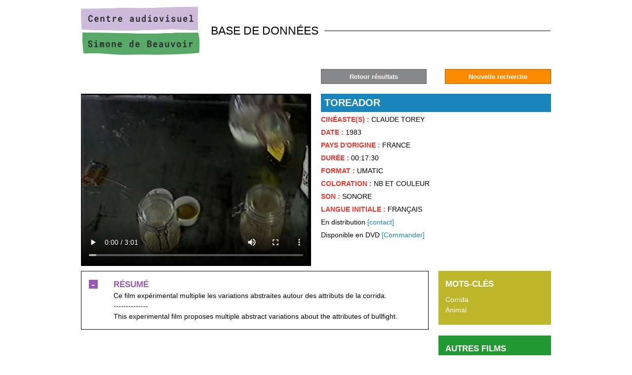

--- FILE ---
content_type: text/html; charset=utf-8
request_url: https://base.centre-simone-de-beauvoir.com/diaz-toreador-510-98-0-11.html?ref=1a633662853d9a69100a5c28aa6750eb
body_size: 3690
content:
<!DOCTYPE html PUBLIC "-//W3C//DTD XHTML 1.0 Transitional//EN" "http://www.w3.org/TR/xhtml1/DTD/xhtml1-transitional.dtd">
<html lang="fr-FR"><head><meta http-equiv="Content-Type" content="text/html; charset=UTF-8"><link rel="stylesheet" href="js/jquery/css/jquery.css"><link rel="stylesheet" href="style-510-1-0-0.css"><title>Toreador - Claude Torey - 1983 - DIAZ</title><link rel="image_src" href="https://diazcasdb.oembed.diazinteregio.org/thumb/v/TOREY/98_EXTRAIT-DIAZ.jpg"><meta name="viewport" content="initial-scale=1.0"><meta name="twitter:card" content="summary"><meta name="twitter:title" content="Toreador - Claude Torey - 1983 - DIAZ"><meta property="og:site_name" content="Toreador - Claude Torey - 1983 - DIAZ"><meta property="og:title" content="Toreador - Claude Torey - 1983 - DIAZ"><meta property="og:type" content="website"><meta property="og:image" content="https://diazcasdb.oembed.diazinteregio.org/thumb/v/TOREY/98_EXTRAIT-DIAZ.jpg"><meta name="twitter:image" content="https://diazcasdb.oembed.diazinteregio.org/thumb/v/TOREY/98_EXTRAIT-DIAZ.jpg"><link rel="stylesheet" type="text/css" href="js/jquery/jQuery-Tagit/css/tagit-simple-blue.css"/><link rel="canonical" href="https://base.centre-simone-de-beauvoir.com/diaz-510-98-0-0.html"/><link rel="stylesheet" type="text/css" href="js/simplebar-simplebar-6.2.7/packages/simplebar/dist/simplebar.min.css" />
<link rel="stylesheet" type="text/css" href="js/bower_components/font-awesome/css/all.min.css" />
<script type="text/javascript" src="js/combo/list=js/toJSONString.js|js/setHgt.js|js/setHgt.js|js/jquery/jquery.js|js/jquery/jquery.easing.1.3.js|res/outside/1H2V3Vv4/pub.js|js/jquery/fancybox2/jquery.fancybox.js|js/jquery/jquery.mousewheel.min.js|js/jquery/fancybox2/helpers/jquery.fancybox-media.js|js/rollOver.js|js/jquery/jquery-ui.js|js/simplebar-simplebar-6.2.7/packages/simplebar/dist/simplebar.min.js|js/jquery/jQuery-Tagit/js/tagit.js"></script>

<script type="text/javascript"><!--
var onLoadFunc = new Array();
onload=process_onLoad;
function process_onLoad()
{
  for (i_process_onLoad=0; i_process_onLoad<onLoadFunc.length ; i_process_onLoad++)
  {
    eval(onLoadFunc[i_process_onLoad]);
  }
}
function popupWindow(url, width, height)
{
  window.open(url,'popupWindow','toolbar=no,location=no,directories=no,status=no,menubar=no,scrollbars=yes,resizable=yes,copyhistory=yes,width='+width+',height='+height+',screenX=150,screenY=150,top=150,left=150').focus();
}
function popupWindowP(url, opts)
{
  window.open(url,'popupWindow',opts).focus();
}
//--></script></head><body class="useResponsive calqueDynResponsive responsiveMode1 responsiveMode4VersiononSide responsiveFrom1 enteteResponsive1 wrapperResponsive1 currentMenuId_510 currentMenuLevel_3"><script type="text/javascript">
      jQuery(function() {
      jQuery( '.withjQtooltip' ).tooltip({ position: {
      my: "center bottom-20",
      at: "center top" ,
      using: function( position, feedback ) {
      jQuery( this ).css( position );
      jQuery( "<div>" )
      .addClass( "arrow" )
      .addClass( feedback.vertical )
      .addClass( feedback.horizontal )
      .appendTo( this );
      }
      }
      });
      });
    </script><div id="wrapper"><!--responsiveMode = 1--><!--noResponsiveMode4Version--><div class="entete enteteHorsCont"><div class="enteteInterne"><div class="bandeauPerso"><table border="0" cellpadding="0" cellspacing="0" style="width: 100%;">
	<tbody>
		<tr>
			<td class="logo" style="width : 240px;"><a href="/" title="Centre audiovisuel Simone de Beauvoir"><img alt="Centre audiovisuel Simone de Beauvoir" class="fixedWidth" src="files/10/logo_2020.png" style="max-width: 240px; width: 240px; height: 97px;" /></a></td>
			<td class="baseL" style="padding-left : 1em; font-size : 1.6em;">BASE DE DONN&Eacute;ES</td>
		</tr>
	</tbody>
</table>
</div></div></div><div class="conteneur" id="conteneur"><!--ImgAccc--><div class="page clearfix"><div class="centralSansMenuG"><div class="centralPadd"><script type="text/javascript">                      
			function showHideAD2024_000444(idElmt)
										 {
			if (jQuery("#"+idElmt).hasClass("hideAd2024") || (!jQuery("#"+idElmt).hasClass("showAd2024") && !jQuery("#"+idElmt).hasClass("hideAd2024")))
			{
			  jQuery("#"+idElmt).addClass("showAd2024");
			  jQuery("#"+idElmt).removeClass("hideAd2024");jQuery("body").addClass("Ad2024Shown");
				jQuery("body").removeClass("Ad2024Hidden"); 
			}
			else
			{
			  jQuery("#"+idElmt).addClass("hideAd2024");
			  jQuery("#"+idElmt).removeClass("showAd2024");jQuery("body").addClass("Ad2024Hidden");
				jQuery("body").removeClass("Ad2024Shown");jQuery("#"+idElmt).delay(500).queue(function(next){
					jQuery("#"+idElmt).removeClass("hideAd2024");
					next();
				});; 
			}
										 }
			
			</script><div class="spacer"></div><div class="currentZone"><div class="currentPadd"><div class="navInterBaseVueFiche_pres5_modele1_510 navInterBaseVueFiche_haut_pres5_modele1_510"><div class="clearfix padd"><div class="newSearch"><a class="btn" href="Accueil-257-0-0-0.html?"><span>Nouvelle recherche</span></a></div><div class="situation haut"><table cellspacing="0" cellpadding="0" class="navigationPage fixedWidth"><tr><td class="numListe"><span onClick="diaz-510-0-0-11.html?ref=1a633662853d9a69100a5c28aa6750eb"><a title="X" href="diaz-510-0-0-11.html?ref=1a633662853d9a69100a5c28aa6750eb">Retour résultats</a></span></td></tr></table></div></div></div><div class="cdbDoc_default_casdb_default_510"><ul class="clearfix vueFiche_000290"><li class="nouvelle_000290"><div class="clearfix nouvellePadd_000290"><script type="text/javascript">
        
        function showHide_000290(id)
        {
          jQuery('#openClose_'+id).toggleClass("opened");
        }
        
        </script><ul class="clearfix A1"></ul><ul class="clearfix C"><li class="C1"><ul class="clearfix C1A"><li class="C1A1"><ul class="clearfix C1A1"><li class="row Photo1"><ul class="clearfix Photo1 noStyle"><li class="value"><div class="valuePadd"><div class="valuePaddPadd"><div class="ficheVideoZone"><div class="iframeContainer"><iframe width="768" height="606" src="https://diazcasdb.oembed.diazinteregio.org/embed/TOREY/98_EXTRAIT-DIAZ?feature=oembed" frameborder="0" allowfullscreen allow="autoplay; fullscreen"></iframe></div></div></div></div></li></ul></li></ul></li></ul></li><li class="C2"><ul class="clearfix C2A"><li class="C2A1"><ul class="clearfix C2A1"><li class="row Titre1"><ul class="clearfix Titre1 noStyle"><li class="value"><h1 class="valuePadd">Toreador</h1></li></ul></li><li class="row Texte3"><ul class="clearfix Texte3 noStyle"><li class="value"><div class="valuePadd"><span>Cinéaste(s) : </span>Claude Torey</div></li></ul></li><li class="row Texte3" id="cdbDocField_11"><ul class="clearfix Texte3 noStyle"><li class="value"><div class="valuePadd"><span>Date : </span>1983</div></li></ul></li><li class="row Texte3" id="cdbDocField_12"><ul class="clearfix Texte3 noStyle"><li class="value"><div class="valuePadd"><span>Pays d'origine : </span>France</div></li></ul></li><li class="row Texte3" id="cdbDocField_13"><ul class="clearfix Texte3 noStyle"><li class="value"><div class="valuePadd"><span>Durée : </span>00:17:30</div></li></ul></li><li class="row Texte3" id="cdbDocField_15"><ul class="clearfix Texte3 noStyle"><li class="value"><div class="valuePadd"><span>Format : </span>Umatic</div></li></ul></li><li class="row Texte3" id="cdbDocField_16"><ul class="clearfix Texte3 noStyle"><li class="value"><div class="valuePadd"><span>Coloration : </span>NB et Couleur</div></li></ul></li><li class="row Texte3" id="cdbDocField_17"><ul class="clearfix Texte3 noStyle"><li class="value"><div class="valuePadd"><span>Son : </span>Sonore</div></li></ul></li><li class="row Texte3" id="cdbDocField_18"><ul class="clearfix Texte3 noStyle"><li class="value"><div class="valuePadd"><span>Langue initiale : </span>Français</div></li></ul></li><li class="row Texte3 min"><ul class="clearfix Texte3 noStyle"><li class="value"><div class="valuePadd">En distribution <a target="_blank" href="mailto:doc@centre-simone-de-beauvoir.com?subject=%5BToreador%5D">[contact]</a></div></li></ul></li><li class="row Texte3 min"><ul class="clearfix Texte3 noStyle"><li class="value"><div class="valuePadd">Disponible en DVD <a href="http://www.centre-simone-de-beauvoir.com/boutique/" target="_blank">[Commander]</a></div></li></ul></li></ul></li></ul></li></ul><ul class="clearfix F"><li class="F1"><ul class="clearfix F1A"><li class="F1A1"><ul class="clearfix F1A1"><li class="row Texte1"><ul class="clearfix Texte1 noStyle openClose opened" id="openClose_19"><li class="OCbtn"><a href="javascript:showHide_000290('19');" class="open"><span>+</span></a><a class="close" href="javascript:showHide_000290('19');"><span>-</span></a></li><li class="label"><div class="labelPadd">Résumé</div></li><li class="value" id="value_19"><div class="valuePadd">Ce film expérimental multiplie les variations abstraites autour des attributs de la corrida.<br />
--------------<br />
This experimental film proposes multiple abstract variations about the attributes of bullfight. </div></li></ul></li></ul></li></ul></li><li class="F2"><ul class="clearfix F2A"><li class="F2A1"><ul class="clearfix F2A1"><li class="row Texte1"><ul class="clearfix Texte1 noStyle"><li class="label"><div class="labelPadd">Mots-clés</div></li><li class="value"><div class="valuePadd"><a href="diaz-510-0-0-0.html?type=simpleSearch&keywords%5B%5D=Corrida">Corrida</a><a href="diaz-510-0-0-0.html?type=simpleSearch&keywords%5B%5D=Animal">Animal</a></div></li></ul></li></ul></li><li class="F2A2"><ul class="clearfix F2A2"><li class="row Texte1"><ul class="clearfix Texte1 noStyle"><li class="label"><div class="labelPadd">Autres films cinéaste</div></li><li class="value"><div class="valuePadd"><a href="DIAZ-510-0-0-0.html?type=simpleSearch&amp;realisation=Claude+Torey">Claude Torey</a></div></li></ul></li></ul></li></ul></li></ul></div></li></ul></div></div></div><div class="spacer"></div><div class="hdp"></div></div></div></div></div><script type="text/javascript">
			onLoadFunc[onLoadFunc.length] = 'fancyLightBox()';
			
			function fancyLightBox() {
           // :not('.fancyboxYoutubeI')
	       jQuery("a[rel^=lightbox]:not('.fancyboxSwf'):not('.fancyboxIframe')").fancybox({

                                        'helpers' : { 
                                                      media : {},
                                                      title: {
                                                               type: 'inside' 
                                                             } 
                                                    } 
               });
	       jQuery('a[rel^=lightbox].fancyboxIframe').fancybox({ 'type':'iframe',
                                                                    'beforeLoad' : function() {
                                                                         if (this.element.data('lightbox-width') || this.element.data('lightbox-height'))
                                                                         {
                                                                           this.width  = (this.element.data('lightbox-width'));  
                                                                           this.height = (this.element.data('lightbox-height'));
                                                                           this.autoSize = false;
                                                                           this.autoHeight = false;
                                                                           this.autoWidth = false;
                                                                         }
                                                                         else
                                                                         {
                                                                           this.autoSize = true;
                                                                           this.autoHeight = true;
                                                                           this.autoWidth = true;
                                                                         }
                                                                    }
                                                                  });
	       jQuery('a[rel^=lightbox].fancyboxAjax').fancybox({ 'type':'ajax' });
	       jQuery('a[rel^=lightbox].fancyboxSwf').each( function () { jQuery(this).fancybox({ 'type':'swf','swf':{'wmode':'transparent','allowfullscreen':'true'} })});
	       /*jQuery('a[rel^=lightbox].fancyboxYoutube').each( function () { jQuery(this).fancybox({
								       'openEffect'  : 'none',
							       		'closeEffect' : 'none',
								    'helpers' : { media : {} }
								    }) } );*/
								    }
								    
	  </script></div><div class="pdp"><div class="pdpPadd"><div class="pdpFreeText"><p style="text-align : center;"><a href="Aide-a-la-recherche-492-0-0-0_popup.html" rel="lightbox" class="fancyboxIframe">Aide à la recherche</a><br/><br/>
Pour toute demande de devis, achat de droits, location, n'hésitez pas à contacter<br/>
<a href="mailto:doc@centre-simone-de-beauvoir.com">doc@centre-simone-de-beauvoir.com</a></p></div><div class="linksZone"><div class="mentions"><a href="mentions-l%C3%A9gales-11-0-0-0.html" title="Mentions légales">Mentions légales</a></div><div class="pdpBasedOn">Powered by <a target="_blank" href="https://www.diasite.fr" title="diasite">diasite
    			</a></div><div class="pdpBasedOn">Designed by diateam</div><div class="spacer"></div></div></div></div></body></html>


--- FILE ---
content_type: text/css
request_url: https://base.centre-simone-de-beauvoir.com/js/jquery/jQuery-Tagit/css/tagit-simple-blue.css
body_size: 766
content:
.ui-autocomplete {
    background-color: #fff;
    position: absolute;
    cursor: default;
    list-style: none;
    margin: 25px 0 0;
    padding: 0;
    border: 1px solid #E5E5E5;
    border-top: none;
    border-radius: 0 0 10px 10px;
    -webkit-box-shadow: 0 3px 5px #888;
    box-shadow: 0 3px 5px #888;
    font-size: 12px;
}

.ui-autocomplete .ui-menu-item {
    padding: 0;
    margin: 0;
}

.ui-autocomplete  .ui-menu-item a {
    display: block;
    padding: 4px 6px;
    margin: 0;
    text-decoration: none;
    line-height: 12px;
    border-bottom: 1px solid #E5E5E5;
    border-top: 1px solid #fff;
    color: #78959D;
    
}

.ui-autocomplete .ui-menu-item a.ui-state-hover,
.ui-autocomplete .ui-menu-item a.ui-state-active {
    background-color: #c0d1e2;
    color: #555;
    border-color: #a6cef7;
}

.ui-autocomplete-loading {
    background: white url(ui-anim_basic_16x16.gif) right center no-repeat;
}

ul.tagit {
    cursor: text;
    overflow: auto;
    font-size: 14px;
    width: 97%;
    padding: 3px;
    margin-top: 2px;
    margin-right: 6px;
    margin-bottom: 16px;
    border: 1px solid #E5E5E5;
    background: #fff;
    color: #555;
}

ul.tagit li {
    border-radius: 5px;
    display: block;
    float: left;
    margin: 2px 5px 2px 0;
    position: relative;
}

ul.tagit.ui-sortable li.tagit-choice a.ui-icon.ui-icon-grip-dotted-vertical{
    float: left;
    width: 12px;
    margin-left: -5px;
    cursor: move;
}

ul.tagit li.tagit-choice {
    background-color: #DEE7F8;
    border: 1px solid #CAD8F3;
    padding: 2px 13px 3px 4px;
}

ul.tagit li.tagit-choice.selected {
    background-color: #f5b0b0;
    border-color: #f76464;
}

ul.tagit li.tagit-choice:hover {
    background-color: #bbcef1;
    border-color: #6d95e0;
}

ul.tagit li.tagit-new {
    padding: 2px 4px 3px;
    padding: 2px 4px 1px;
    padding: 2px 4px 1px 0;
}

ul.tagit li.tagit-choice input {
    display: block;
    float: left;
    margin: 0 5px 0 0;
    padding-top: 2px;
    padding-bottom: 2px;
}

ul.tagit li.tagit-choice a.tagit-close {
    color: #777777;
    cursor: pointer;
    font-size: 12px;
    font-weight: bold;
    outline: medium none;
    padding: 2px 0 2px 3px;
    text-decoration: none;
    position: absolute;
    display: block;
    top: 0;
    right: 3px;
    text-shadow: 1px 1px 0 rgba(255, 255, 255, 0.7);
}

ul.tagit li.tagit-choice a.tagit-close:hover {
    color: #535353;
}

ul.tagit div.tagit-label.hidden {
	display: none;
}

ul.tagit input.tagit-edit {
	margin: 0px 0px 0px 2px;
	border: none;
	line-height: 16px;
}

ul.tagit input[type="text"] {
    -moz-box-sizing: border-box;
    border: none !important;
    margin: 0 !important;
    padding: 0 !important;
    width: inherit !important;
    outline: none;
}

.tagit-hiddenSelect {
    display:none;
}

--- FILE ---
content_type: text/javascript
request_url: https://diazcasdb.oembed.diazinteregio.org/assets/js/videojs-select/src/videojs-select-86da53fd8e3a9d79a69d7868f5ac3ee1.js
body_size: 2152
content:
(function(videojs) {
  const Plugin = videojs.getPlugin('plugin');

  class Select extends Plugin {
    constructor(player, options = {}) {
      //console.log('select.constructor()', options);
      super(player, options);
      this.fps = options.fps || 25; // Valeur par défaut si non spécifiée
      this.player = player;
      if (!options.startTime && options.tcIn && options.tcIn.match(/^[0-9]{2}:[0-9]{2}:[0-9]{2}:[0-9]{2}$/)) {
        this.startTime = this.timecodeToSeconds(options.tcIn);
      } else {
        this.startTime = options.startTime || 0;
      }
      this.player.currentTime(this.startTime);
      if (!options.startTime && options.tcIn && options.tcIn.match(/^[0-9]{2}:[0-9]{2}:[0-9]{2}:[0-9]{2}$/)) {
        this.endTime = this.timecodeToSeconds(options.tcOut);
      } else {
        this.endTime = options.endTime || 0;
      }
      this.originalDuration = 0;
      this.enabled = true;
      //this.loaded = true;

      this.createTimeInputs();
      this.createSelect();

      this.player.on('loadedmetadata', () => {
        //console.log('Sellect.loadedmetadata');
        this.originalDuration = this.player.duration();
        if (this.endTime==0) {
          this.endTime = this.originalDuration;
        }
        this.updateSelect();
        if (this.loaded) return;
        this.loaded = true;
        this.createTimeMarkers();
      });

      this.player.addClass('video-js-select');


      this.bindEvents();
    }

    enable() {
      if (!this.enabled) {
        this.createSelect();
        this.createTimeInputs();
        this.createTimeMarkers();
        this.player.addClass('video-js-select');
        this.enabled = true;
        this.bindEvents();
      }
    }
    
    disable() {
      // Supprimer les éléments visuels
      if (this.selectEl) this.selectEl.remove();
      if (this.startHandle) this.startHandle.remove();
      if (this.endHandle) this.endHandle.remove();
      
      // Supprimer les inputs et les boutons
      const container = this.player.el().querySelector('.vjs-time-input-container');
      if (container) container.remove();
      
      // Supprimer les marqueurs de temps
      const markerContainer = this.player.el().querySelector('.vjs-time-markers');
      if (markerContainer) markerContainer.remove();
      
      // Retirer la classe CSS ajoutée au player
      this.player.removeClass('video-js-select');
      
      // Supprimer les event listeners (si vous en avez ajouté directement sur le player)
      // this.player.off('eventname', this.boundEventHandler);
      
      // Réinitialiser les valeurs
      this.startTime = 0;
      this.endTime = this.originalDuration;
      
      // Marquer le plugin comme désactivé
      this.enabled = false;
    }
    
    createSelect() {
      const progressControl = this.player.controlBar.progressControl.el();

      this.selectEl = document.createElement('div');
      this.selectEl.className = 'vjs-select';
      progressControl.appendChild(this.selectEl);

      this.startHandle = document.createElement('div');
      this.startHandle.className = 'vjs-select-handle start';
      progressControl.appendChild(this.startHandle);

      this.endHandle = document.createElement('div');
      this.endHandle.className = 'vjs-select-handle end';
      progressControl.appendChild(this.endHandle);

      this.updateSelect();
    }

    bindEvents() {
      let isDraggingStart = false;
      let isDraggingEnd = false;

      const onMouseMove = (event) => {
        event.stopPropagation();
        const progressControl = this.player.controlBar.progressControl.el();
        const rect = progressControl.getBoundingClientRect();
        const pos = (event.clientX - rect.left) / rect.width * this.originalDuration;

        if (isDraggingStart) {
          this.startTime = Math.min(Math.max(pos, 0), this.endTime);
          this.updateInputs();
        } else if (isDraggingEnd) {
          this.endTime = Math.max(Math.min(pos, this.originalDuration), this.startTime);
          this.updateInputs();
        }

        this.updateSelect();
        this.player.trigger('selectchange', {
          startTime: this.startTime,
          endTime: this.endTime
        });
      };

      const onMouseUp = (event) => {
        const progressControl = this.player.controlBar.progressControl.el();
        const rect = progressControl.getBoundingClientRect();
        const pos = (event.clientX - rect.left) / rect.width * this.originalDuration;
        if (isDraggingStart) {
          this.startTime = Math.min(Math.max(pos, 0), this.endTime);
          this.updateInputs();
        } else if (isDraggingEnd) {
          this.endTime = Math.max(Math.min(pos, this.originalDuration), this.startTime);
          this.updateInputs();
        }
        isDraggingStart = false;
        isDraggingEnd = false;
        document.removeEventListener('mousemove', onMouseMove);
        document.removeEventListener('mouseup', onMouseUp);
        //console.log('currentTime',this.player.currentTime());
        //this.player.currentTime(0);
      };

      this.startHandle.addEventListener('mousedown', () => {
        isDraggingStart = true;
        document.addEventListener('mousemove', onMouseMove);
        document.addEventListener('mouseup', onMouseUp);
      });

      this.endHandle.addEventListener('mousedown', () => {
        isDraggingEnd = true;
        document.addEventListener('mousemove', onMouseMove);
        document.addEventListener('mouseup', onMouseUp);
      });
    }

    updateSelect() {
      if (!this.enabled) return;
      const progressControl = this.player.controlBar.progressControl.el();
      const startPos = (this.startTime / this.originalDuration) * 100;
      const endPos = (this.endTime / this.originalDuration) * 100;

      this.selectEl.style.left = `${startPos}%`;
      this.selectEl.style.width = `${endPos - startPos}%`;

      this.startHandle.style.left = `${startPos}%`;
      this.endHandle.style.left = `${endPos}%`;

      this.updateInputs();
      /*this.player.offset({
        start: this.startTime,
        end: this.endTime
      });*/
    }

    createTimeMarkers() {
      const progressControl = this.player.controlBar.progressControl.el();
      const markerContainer = document.createElement('div');
      markerContainer.className = 'vjs-time-markers';
      progressControl.appendChild(markerContainer);

      const numMarkers = 10;
      for (let i = 0; i <= numMarkers; i++) {
        const marker = document.createElement('div');
        marker.className = 'vjs-time-marker';
        const time = (i / numMarkers) * this.originalDuration;
        marker.style.left = `${(i / numMarkers) * 100}%`;
        
        const timeLabel = document.createElement('span');
        timeLabel.className = 'vjs-time-label';
        timeLabel.textContent = this.formatTime(time);
        
        marker.appendChild(timeLabel);
        markerContainer.appendChild(marker);
      }
    }

    formatTime(seconds) {
      const minutes = Math.floor(seconds / 60);
      const remainingSeconds = Math.floor(seconds % 60);
      return `${minutes}:${remainingSeconds.toString().padStart(2, '0')}`;
    }

    getSelect() {
      return { tcIn: this.formatTimeCode(this.startTime), tcOut: this.formatTimeCode(this.endTime), startTime: this.startTime, endTime: this.endTime, fps: this.fps};
    }


    createTimeInputs() {
      const container = document.createElement('div');
      container.className = 'vjs-time-input-container';
    
      const startWrapper = document.createElement('div');
      startWrapper.className = 'vjs-time-input-wrapper';
      const startLabel = document.createElement('span');
      startLabel.className = 'vjs-time-input-label';
      startLabel.textContent = 'TC In';
      startWrapper.appendChild(startLabel);
      this.startInput = this.createInput('start');
      startWrapper.appendChild(this.startInput);
      startWrapper.appendChild(this.createPickerButton('start'));
    
      const endWrapper = document.createElement('div');
      endWrapper.className = 'vjs-time-input-wrapper';
      const endLabel = document.createElement('span');
      endLabel.className = 'vjs-time-input-label';
      endLabel.textContent = 'TC Out';
      endWrapper.appendChild(endLabel);
      this.endInput = this.createInput('end');
      endWrapper.appendChild(this.endInput);
      endWrapper.appendChild(this.createPickerButton('end'));
    
      container.appendChild(startWrapper);
      container.appendChild(endWrapper);
    
      this.player.el().appendChild(container);
    }
    
    createInput(type) {
      const input = document.createElement('input');
      input.type = 'text';
      input.className = 'vjs-time-input';
      input.placeholder = type === 'start' ? 'Start Time' : 'End Time';
      
      input.addEventListener('change', () => {
        const time = this.parseTime(input.value);
        if (type === 'start') {
          this.startTime = Math.min(time, this.endTime);
        } else {
          this.endTime = Math.max(time, this.startTime);
        }
        this.updateSelect();
        this.updateInputs();
      });
    
      return input;
    }
    
    createPickerButton(type) {
      const button = document.createElement('button');
      button.className = 'vjs-time-picker-button';
      button.innerHTML = '&#x23F2;';
    
      button.addEventListener('click', () => {
        const currentTime = this.player.currentTime();
        if (type === 'start') {
          this.startTime = Math.min(currentTime, this.endTime);
        } else {
          this.endTime = Math.max(currentTime, this.startTime);
        }
        this.updateSelect();
        this.updateInputs();
      });
    
      return button;
    }
    
    parseTime(timeString) {
      const [minutes, seconds] = timeString.split(':').map(Number);
      return minutes * 60 + seconds;
    }
    timecodeToSeconds(timecode) {
      //console.log('timecode=', timecode);
      //console.log('this.fps=', this.fps);
      const [hours, minutes, seconds, frames] = timecode.split(':').map(Number);
      const totalSeconds = hours * 3600 + minutes * 60 + seconds + frames / this.fps;
    
      //return Math.round(totalSeconds * 1000) / 1000;
      return totalSeconds;
    }
    formatTimeCode(seconds) {
      const hours = Math.floor(seconds / 3600);
      const minutes = Math.floor((seconds % 3600) / 60);
      const secs = Math.floor(seconds % 60);
      const frames = Math.floor((seconds % 1).toFixed(3) * this.fps);
      return `${hours.toString().padStart(2, '0')}:${minutes.toString().padStart(2, '0')}:${secs.toString().padStart(2, '0')}:${frames.toString().padStart(2, '0')}`;
    }
    formatTime(seconds) {
      const minutes = Math.floor(seconds / 60);
      const remainingSeconds = Math.floor(seconds % 60);
      return `${minutes}:${remainingSeconds.toString().padStart(2, '0')}`;
    }
    
    updateInputs() {
      if (!this.enabled) return;
      if (this.startInput && this.endInput) {
        this.startInput.value = this.formatTimeCode(this.startTime);
        this.endInput.value = this.formatTimeCode(this.endTime);
      }
    }

  }

  videojs.registerPlugin('select', Select);
})(videojs);